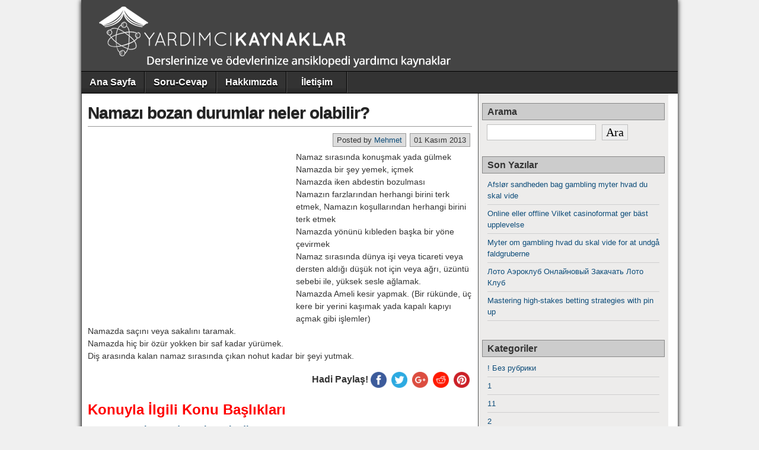

--- FILE ---
content_type: text/html; charset=UTF-8
request_url: https://www.yardimcikaynaklar.com/namazi-bozan-durumlar-neler-olabilir/
body_size: 11558
content:
<!DOCTYPE html>
<html lang="tr">
<head>
<meta charset="UTF-8" />
<title>Namazı bozan durumlar neler olabilir?</title>
<meta name='robots' content='max-image-preview:large' />
<meta name="viewport" content="initial-scale=1.0" />
<link rel="profile" href="https://gmpg.org/xfn/11" />
<link rel="pingback" href="https://www.yardimcikaynaklar.com/xmlrpc.php" />

<!-- All in One SEO Pack 2.3.16 by Michael Torbert of Semper Fi Web Design[68,140] -->
<link rel="author" href="https://plus.google.com/u/0/b/109511647758813695783/" />
<meta name="description"  content="Namaz sırasında konuşmak yada gülmek Namazda bir şey yemek, içmek Namazda iken abdestin bozulması Namazın farzlarından herhangi birini terk etmek, Namazın" />

<link rel="canonical" href="https://www.yardimcikaynaklar.com/namazi-bozan-durumlar-neler-olabilir/" />
					
			<script type="text/javascript">
			(function(i,s,o,g,r,a,m){i['GoogleAnalyticsObject']=r;i[r]=i[r]||function(){
			(i[r].q=i[r].q||[]).push(arguments)},i[r].l=1*new Date();a=s.createElement(o),
			m=s.getElementsByTagName(o)[0];a.async=1;a.src=g;m.parentNode.insertBefore(a,m)
			})(window,document,'script','//www.google-analytics.com/analytics.js','ga');

			ga('create', 'UA-35849704-7', 'auto');
			
			ga('send', 'pageview');
			</script>
<!-- /all in one seo pack -->
<link rel='dns-prefetch' href='//s.w.org' />
<link rel="alternate" type="application/rss+xml" title="Yardımcı Kaynaklar &raquo; beslemesi" href="https://www.yardimcikaynaklar.com/feed/" />
<link rel="alternate" type="application/rss+xml" title="Yardımcı Kaynaklar &raquo; yorum beslemesi" href="https://www.yardimcikaynaklar.com/comments/feed/" />
<link rel="alternate" type="application/rss+xml" title="Yardımcı Kaynaklar &raquo; Namazı bozan durumlar neler olabilir? yorum beslemesi" href="https://www.yardimcikaynaklar.com/namazi-bozan-durumlar-neler-olabilir/feed/" />
<script type="text/javascript">
window._wpemojiSettings = {"baseUrl":"https:\/\/s.w.org\/images\/core\/emoji\/13.1.0\/72x72\/","ext":".png","svgUrl":"https:\/\/s.w.org\/images\/core\/emoji\/13.1.0\/svg\/","svgExt":".svg","source":{"concatemoji":"https:\/\/www.yardimcikaynaklar.com\/wp-includes\/js\/wp-emoji-release.min.js?ver=5.9.12"}};
/*! This file is auto-generated */
!function(e,a,t){var n,r,o,i=a.createElement("canvas"),p=i.getContext&&i.getContext("2d");function s(e,t){var a=String.fromCharCode;p.clearRect(0,0,i.width,i.height),p.fillText(a.apply(this,e),0,0);e=i.toDataURL();return p.clearRect(0,0,i.width,i.height),p.fillText(a.apply(this,t),0,0),e===i.toDataURL()}function c(e){var t=a.createElement("script");t.src=e,t.defer=t.type="text/javascript",a.getElementsByTagName("head")[0].appendChild(t)}for(o=Array("flag","emoji"),t.supports={everything:!0,everythingExceptFlag:!0},r=0;r<o.length;r++)t.supports[o[r]]=function(e){if(!p||!p.fillText)return!1;switch(p.textBaseline="top",p.font="600 32px Arial",e){case"flag":return s([127987,65039,8205,9895,65039],[127987,65039,8203,9895,65039])?!1:!s([55356,56826,55356,56819],[55356,56826,8203,55356,56819])&&!s([55356,57332,56128,56423,56128,56418,56128,56421,56128,56430,56128,56423,56128,56447],[55356,57332,8203,56128,56423,8203,56128,56418,8203,56128,56421,8203,56128,56430,8203,56128,56423,8203,56128,56447]);case"emoji":return!s([10084,65039,8205,55357,56613],[10084,65039,8203,55357,56613])}return!1}(o[r]),t.supports.everything=t.supports.everything&&t.supports[o[r]],"flag"!==o[r]&&(t.supports.everythingExceptFlag=t.supports.everythingExceptFlag&&t.supports[o[r]]);t.supports.everythingExceptFlag=t.supports.everythingExceptFlag&&!t.supports.flag,t.DOMReady=!1,t.readyCallback=function(){t.DOMReady=!0},t.supports.everything||(n=function(){t.readyCallback()},a.addEventListener?(a.addEventListener("DOMContentLoaded",n,!1),e.addEventListener("load",n,!1)):(e.attachEvent("onload",n),a.attachEvent("onreadystatechange",function(){"complete"===a.readyState&&t.readyCallback()})),(n=t.source||{}).concatemoji?c(n.concatemoji):n.wpemoji&&n.twemoji&&(c(n.twemoji),c(n.wpemoji)))}(window,document,window._wpemojiSettings);
</script>
<style type="text/css">
img.wp-smiley,
img.emoji {
	display: inline !important;
	border: none !important;
	box-shadow: none !important;
	height: 1em !important;
	width: 1em !important;
	margin: 0 0.07em !important;
	vertical-align: -0.1em !important;
	background: none !important;
	padding: 0 !important;
}
</style>
	<link rel='stylesheet' id='yarppWidgetCss-css'  href='https://www.yardimcikaynaklar.com/wp-content/plugins/yet-another-related-posts-plugin/style/widget.css?ver=5.9.12' type='text/css' media='all' />
<link rel='stylesheet' id='wp-block-library-css'  href='https://www.yardimcikaynaklar.com/wp-includes/css/dist/block-library/style.min.css?ver=5.9.12' type='text/css' media='all' />
<style id='global-styles-inline-css' type='text/css'>
body{--wp--preset--color--black: #000000;--wp--preset--color--cyan-bluish-gray: #abb8c3;--wp--preset--color--white: #ffffff;--wp--preset--color--pale-pink: #f78da7;--wp--preset--color--vivid-red: #cf2e2e;--wp--preset--color--luminous-vivid-orange: #ff6900;--wp--preset--color--luminous-vivid-amber: #fcb900;--wp--preset--color--light-green-cyan: #7bdcb5;--wp--preset--color--vivid-green-cyan: #00d084;--wp--preset--color--pale-cyan-blue: #8ed1fc;--wp--preset--color--vivid-cyan-blue: #0693e3;--wp--preset--color--vivid-purple: #9b51e0;--wp--preset--gradient--vivid-cyan-blue-to-vivid-purple: linear-gradient(135deg,rgba(6,147,227,1) 0%,rgb(155,81,224) 100%);--wp--preset--gradient--light-green-cyan-to-vivid-green-cyan: linear-gradient(135deg,rgb(122,220,180) 0%,rgb(0,208,130) 100%);--wp--preset--gradient--luminous-vivid-amber-to-luminous-vivid-orange: linear-gradient(135deg,rgba(252,185,0,1) 0%,rgba(255,105,0,1) 100%);--wp--preset--gradient--luminous-vivid-orange-to-vivid-red: linear-gradient(135deg,rgba(255,105,0,1) 0%,rgb(207,46,46) 100%);--wp--preset--gradient--very-light-gray-to-cyan-bluish-gray: linear-gradient(135deg,rgb(238,238,238) 0%,rgb(169,184,195) 100%);--wp--preset--gradient--cool-to-warm-spectrum: linear-gradient(135deg,rgb(74,234,220) 0%,rgb(151,120,209) 20%,rgb(207,42,186) 40%,rgb(238,44,130) 60%,rgb(251,105,98) 80%,rgb(254,248,76) 100%);--wp--preset--gradient--blush-light-purple: linear-gradient(135deg,rgb(255,206,236) 0%,rgb(152,150,240) 100%);--wp--preset--gradient--blush-bordeaux: linear-gradient(135deg,rgb(254,205,165) 0%,rgb(254,45,45) 50%,rgb(107,0,62) 100%);--wp--preset--gradient--luminous-dusk: linear-gradient(135deg,rgb(255,203,112) 0%,rgb(199,81,192) 50%,rgb(65,88,208) 100%);--wp--preset--gradient--pale-ocean: linear-gradient(135deg,rgb(255,245,203) 0%,rgb(182,227,212) 50%,rgb(51,167,181) 100%);--wp--preset--gradient--electric-grass: linear-gradient(135deg,rgb(202,248,128) 0%,rgb(113,206,126) 100%);--wp--preset--gradient--midnight: linear-gradient(135deg,rgb(2,3,129) 0%,rgb(40,116,252) 100%);--wp--preset--duotone--dark-grayscale: url('#wp-duotone-dark-grayscale');--wp--preset--duotone--grayscale: url('#wp-duotone-grayscale');--wp--preset--duotone--purple-yellow: url('#wp-duotone-purple-yellow');--wp--preset--duotone--blue-red: url('#wp-duotone-blue-red');--wp--preset--duotone--midnight: url('#wp-duotone-midnight');--wp--preset--duotone--magenta-yellow: url('#wp-duotone-magenta-yellow');--wp--preset--duotone--purple-green: url('#wp-duotone-purple-green');--wp--preset--duotone--blue-orange: url('#wp-duotone-blue-orange');--wp--preset--font-size--small: 13px;--wp--preset--font-size--medium: 20px;--wp--preset--font-size--large: 36px;--wp--preset--font-size--x-large: 42px;}.has-black-color{color: var(--wp--preset--color--black) !important;}.has-cyan-bluish-gray-color{color: var(--wp--preset--color--cyan-bluish-gray) !important;}.has-white-color{color: var(--wp--preset--color--white) !important;}.has-pale-pink-color{color: var(--wp--preset--color--pale-pink) !important;}.has-vivid-red-color{color: var(--wp--preset--color--vivid-red) !important;}.has-luminous-vivid-orange-color{color: var(--wp--preset--color--luminous-vivid-orange) !important;}.has-luminous-vivid-amber-color{color: var(--wp--preset--color--luminous-vivid-amber) !important;}.has-light-green-cyan-color{color: var(--wp--preset--color--light-green-cyan) !important;}.has-vivid-green-cyan-color{color: var(--wp--preset--color--vivid-green-cyan) !important;}.has-pale-cyan-blue-color{color: var(--wp--preset--color--pale-cyan-blue) !important;}.has-vivid-cyan-blue-color{color: var(--wp--preset--color--vivid-cyan-blue) !important;}.has-vivid-purple-color{color: var(--wp--preset--color--vivid-purple) !important;}.has-black-background-color{background-color: var(--wp--preset--color--black) !important;}.has-cyan-bluish-gray-background-color{background-color: var(--wp--preset--color--cyan-bluish-gray) !important;}.has-white-background-color{background-color: var(--wp--preset--color--white) !important;}.has-pale-pink-background-color{background-color: var(--wp--preset--color--pale-pink) !important;}.has-vivid-red-background-color{background-color: var(--wp--preset--color--vivid-red) !important;}.has-luminous-vivid-orange-background-color{background-color: var(--wp--preset--color--luminous-vivid-orange) !important;}.has-luminous-vivid-amber-background-color{background-color: var(--wp--preset--color--luminous-vivid-amber) !important;}.has-light-green-cyan-background-color{background-color: var(--wp--preset--color--light-green-cyan) !important;}.has-vivid-green-cyan-background-color{background-color: var(--wp--preset--color--vivid-green-cyan) !important;}.has-pale-cyan-blue-background-color{background-color: var(--wp--preset--color--pale-cyan-blue) !important;}.has-vivid-cyan-blue-background-color{background-color: var(--wp--preset--color--vivid-cyan-blue) !important;}.has-vivid-purple-background-color{background-color: var(--wp--preset--color--vivid-purple) !important;}.has-black-border-color{border-color: var(--wp--preset--color--black) !important;}.has-cyan-bluish-gray-border-color{border-color: var(--wp--preset--color--cyan-bluish-gray) !important;}.has-white-border-color{border-color: var(--wp--preset--color--white) !important;}.has-pale-pink-border-color{border-color: var(--wp--preset--color--pale-pink) !important;}.has-vivid-red-border-color{border-color: var(--wp--preset--color--vivid-red) !important;}.has-luminous-vivid-orange-border-color{border-color: var(--wp--preset--color--luminous-vivid-orange) !important;}.has-luminous-vivid-amber-border-color{border-color: var(--wp--preset--color--luminous-vivid-amber) !important;}.has-light-green-cyan-border-color{border-color: var(--wp--preset--color--light-green-cyan) !important;}.has-vivid-green-cyan-border-color{border-color: var(--wp--preset--color--vivid-green-cyan) !important;}.has-pale-cyan-blue-border-color{border-color: var(--wp--preset--color--pale-cyan-blue) !important;}.has-vivid-cyan-blue-border-color{border-color: var(--wp--preset--color--vivid-cyan-blue) !important;}.has-vivid-purple-border-color{border-color: var(--wp--preset--color--vivid-purple) !important;}.has-vivid-cyan-blue-to-vivid-purple-gradient-background{background: var(--wp--preset--gradient--vivid-cyan-blue-to-vivid-purple) !important;}.has-light-green-cyan-to-vivid-green-cyan-gradient-background{background: var(--wp--preset--gradient--light-green-cyan-to-vivid-green-cyan) !important;}.has-luminous-vivid-amber-to-luminous-vivid-orange-gradient-background{background: var(--wp--preset--gradient--luminous-vivid-amber-to-luminous-vivid-orange) !important;}.has-luminous-vivid-orange-to-vivid-red-gradient-background{background: var(--wp--preset--gradient--luminous-vivid-orange-to-vivid-red) !important;}.has-very-light-gray-to-cyan-bluish-gray-gradient-background{background: var(--wp--preset--gradient--very-light-gray-to-cyan-bluish-gray) !important;}.has-cool-to-warm-spectrum-gradient-background{background: var(--wp--preset--gradient--cool-to-warm-spectrum) !important;}.has-blush-light-purple-gradient-background{background: var(--wp--preset--gradient--blush-light-purple) !important;}.has-blush-bordeaux-gradient-background{background: var(--wp--preset--gradient--blush-bordeaux) !important;}.has-luminous-dusk-gradient-background{background: var(--wp--preset--gradient--luminous-dusk) !important;}.has-pale-ocean-gradient-background{background: var(--wp--preset--gradient--pale-ocean) !important;}.has-electric-grass-gradient-background{background: var(--wp--preset--gradient--electric-grass) !important;}.has-midnight-gradient-background{background: var(--wp--preset--gradient--midnight) !important;}.has-small-font-size{font-size: var(--wp--preset--font-size--small) !important;}.has-medium-font-size{font-size: var(--wp--preset--font-size--medium) !important;}.has-large-font-size{font-size: var(--wp--preset--font-size--large) !important;}.has-x-large-font-size{font-size: var(--wp--preset--font-size--x-large) !important;}
</style>
<link rel='stylesheet' id='contact-form-7-css'  href='https://www.yardimcikaynaklar.com/wp-content/plugins/contact-form-7/includes/css/styles.css?ver=4.4.2' type='text/css' media='all' />
<link rel='stylesheet' id='wp-pagenavi-css'  href='https://www.yardimcikaynaklar.com/wp-content/plugins/wp-pagenavi/pagenavi-css.css?ver=2.70' type='text/css' media='all' />
<link rel='stylesheet' id='asteroid-main-css'  href='https://www.yardimcikaynaklar.com/wp-content/themes/asteroid/style.css?ver=1.2.0' type='text/css' media='all' />
<link rel='stylesheet' id='asteroid-responsive-css'  href='https://www.yardimcikaynaklar.com/wp-content/themes/asteroid/responsive.css?ver=1.2.0' type='text/css' media='all' />
<script type='text/javascript' src='https://www.yardimcikaynaklar.com/wp-includes/js/jquery/jquery.min.js?ver=3.6.0' id='jquery-core-js'></script>
<script type='text/javascript' src='https://www.yardimcikaynaklar.com/wp-includes/js/jquery/jquery-migrate.min.js?ver=3.3.2' id='jquery-migrate-js'></script>
<link rel="https://api.w.org/" href="https://www.yardimcikaynaklar.com/wp-json/" /><link rel="alternate" type="application/json" href="https://www.yardimcikaynaklar.com/wp-json/wp/v2/posts/2425" /><link rel="EditURI" type="application/rsd+xml" title="RSD" href="https://www.yardimcikaynaklar.com/xmlrpc.php?rsd" />
<link rel="wlwmanifest" type="application/wlwmanifest+xml" href="https://www.yardimcikaynaklar.com/wp-includes/wlwmanifest.xml" /> 
<meta name="generator" content="WordPress 5.9.12" />
<link rel='shortlink' href='https://www.yardimcikaynaklar.com/?p=2425' />
<link rel="alternate" type="application/json+oembed" href="https://www.yardimcikaynaklar.com/wp-json/oembed/1.0/embed?url=https%3A%2F%2Fwww.yardimcikaynaklar.com%2Fnamazi-bozan-durumlar-neler-olabilir%2F" />
<link rel="alternate" type="text/xml+oembed" href="https://www.yardimcikaynaklar.com/wp-json/oembed/1.0/embed?url=https%3A%2F%2Fwww.yardimcikaynaklar.com%2Fnamazi-bozan-durumlar-neler-olabilir%2F&#038;format=xml" />
<style type="text/css">	.ssba {
									
									
									
									
								}
								.ssba img
								{
									width: 35px !important;
									padding: 4px;
									border:  0;
									box-shadow: none !important;
									display: inline !important;
									vertical-align: middle;
								}
								.ssba, .ssba a
								{
									text-decoration:none;
									border:0;
									background: none;
									
									font-size: 	16px;
									
									font-weight: bold;
								}</style>
<!-- Asteroid Head -->
<meta property="Asteroid Theme" content="1.2.0" />
<link rel="icon" href="https://www.yardimcikaynaklar.com/wp-content/uploads/2016/05/favıcon.png" type="image/x-icon" />

<!-- Asteroid Head End -->

<style type="text/css" media="screen">
	#container {width: 1006px;}
	#header {
		min-height: 120px;
		background-color: #444444;
	}
	#content {
		width: 670px;
		max-width: 670px;
		background-color: #FFFFFF;
	}
	#sidebar {
		width: 320px;
		max-width: 320px;
		background-color: #EDECEB;
	}
</style>


<style type="text/css" media="screen">
	#site-title a, #site-description {color:#ffffff;}
</style>

<style type="text/css">.recentcomments a{display:inline !important;padding:0 !important;margin:0 !important;}</style><style type="text/css" id="custom-background-css">
body.custom-background { background-color: #636363; }
</style>
	
<!-- Asteroid Custom CSS -->
<style type="text/css" media="screen">
#container{
 border : 0;
 box-shadow : 0;
}
body{
 background-color : rgba(158, 158, 158, 0.15) !important;
 padding : 0;
}
#footer-bottom{
 background : #32373c;
 padding : 15px;
}
#footer{
 box-shadow : 0;
 border-top : 1px solid #9E9E9E;
}
#footer, #below-menu{
 background-image : none;
}
.wp-pagenavi a{
display:inline-block;
}
@media screen and (max-width:420px){
	.ads_mobile{
		display: none;
	}
}
</style>
<!-- Asteroid Custom CSS End -->

<script data-ad-client="ca-pub-2341347671268389" async src="https://pagead2.googlesyndication.com/pagead/js/adsbygoogle.js"></script>
</head>

<body class="post-template-default single single-post postid-2425 single-format-standard custom-background">
	
	
	
<div id="container" class="cf">
	
	<div id="header" class="cf">
				<div id="header-info-wrap" class="cf">
							<div id="header-logo" class="cf"><a href="https://www.yardimcikaynaklar.com/">
					<img src="https://www.yardimcikaynaklar.com/wp-content/uploads/2016/05/logo-1.png" alt="Yardımcı Kaynaklar" /></a>
				</div>
					</div>

					</div>

	
	<nav id="nav" class="cf stack">
		
		
		<ul id="menu-soru-cevap" class="menu"><li id="menu-item-6834" class="menu-item menu-item-type-custom menu-item-object-custom menu-item-home menu-item-6834"><a href="https://www.yardimcikaynaklar.com/">Ana Sayfa</a></li>
<li id="menu-item-6532" class="menu-item menu-item-type-custom menu-item-object-custom menu-item-6532"><a href="https://www.yardimcikaynaklar.com/sorucevap/">Soru-Cevap</a></li>
<li id="menu-item-6526" class="menu-item menu-item-type-post_type menu-item-object-page menu-item-6526"><a href="https://www.yardimcikaynaklar.com/hakkimizda/">Hakkımızda</a></li>
<li id="menu-item-6524" class="menu-item menu-item-type-post_type menu-item-object-page menu-item-6524"><a href="https://www.yardimcikaynaklar.com/iletisim/">İletişim</a></li>
</ul>
			</nav>

	
<div id="main" class="cf">

<div id="content" class="cf">
	
	<!-- Widgets: Before Content -->
	
	
	<!-- Start the Loop -->
	
								<article id="post-2425" class="single-view post-2425 post type-post status-publish format-standard hentry category-din-kulturu">

<div class="entry-header">
	<h1 class="entry-title"><a href="https://www.yardimcikaynaklar.com/namazi-bozan-durumlar-neler-olabilir/">Namazı bozan durumlar neler olabilir?</a></h1>
</div>

<!-- Widgets: Before Post -->

<!-- Date & Author -->
<div class="entry-meta-top cf">
				<div class="entry-date">01 Kasım 2013</div>
	
			<div class="entry-author author vcard">
						Posted by&nbsp;<a class="url fn" href="https://www.yardimcikaynaklar.com/author/mehmetduman/">Mehmet</a>
		</div>
	</div>

<div class="entry-content cf">

	<!-- Widgets: Before Post Content -->
<div class="ads-sol"><script async src="https://pagead2.googlesyndication.com/pagead/js/adsbygoogle.js?client=ca-pub-2341347671268389"
     crossorigin="anonymous"></script>
<!-- 336*280 -->
<ins class="adsbygoogle"
     style="display:inline-block;width:336px;height:280px"
     data-ad-client="ca-pub-2341347671268389"
     data-ad-slot="9493670154"></ins>
<script>
     (adsbygoogle = window.adsbygoogle || []).push({});
</script></div>

	
	<p>Namaz sırasında konuşmak yada gülmek<br />
Namazda bir şey yemek, içmek<br />
Namazda iken abdestin bozulması<br />
Namazın farzlarından herhangi birini terk etmek, Namazın koşullarından herhangi birini terk etmek<br />
Namazda yönünü kıbleden başka bir yöne çevirmek<br />
Namaz sırasında dünya işi veya ticareti veya dersten aldığı düşük not için veya ağrı, üzüntü sebebi ile, yüksek sesle ağlamak.<br />
Namazda Ameli kesir yapmak. (Bir rükünde, üç kere bir yerini kaşımak yada kapalı kapıyı açmak gibi işlemler)<br />
Namazda saçını veya sakalını taramak.<br />
Namazda hiç bir özür yokken bir saf kadar yürümek.<br />
Diş arasında kalan namaz sırasında çıkan nohut kadar bir şeyi yutmak.</p>
<!-- Simple Share Buttons Adder (6.1.5) simplesharebuttons.com --><div class="ssba ssba-wrap"><div style="text-align:right">Hadi Paylaş!<a data-site="" class="ssba_facebook_share" href="https://www.facebook.com/sharer.php?u=https://www.yardimcikaynaklar.com/namazi-bozan-durumlar-neler-olabilir/" target="_blank"><img src="https://www.yardimcikaynaklar.com/wp-content/plugins/simple-share-buttons-adder/buttons/somacro/facebook.png" title="Facebook" class="ssba ssba-img" alt="Share on Facebook" /></a><a data-site="" class="ssba_twitter_share" href="https://twitter.com/share?url=https://www.yardimcikaynaklar.com/namazi-bozan-durumlar-neler-olabilir/&amp;text=Namaz%C4%B1+bozan+durumlar+neler+olabilir%3F+" target="_blank"><img src="https://www.yardimcikaynaklar.com/wp-content/plugins/simple-share-buttons-adder/buttons/somacro/twitter.png" title="Twitter" class="ssba ssba-img" alt="Tweet about this on Twitter" /></a><a data-site="" class="ssba_google_share" href="https://plus.google.com/share?url=https://www.yardimcikaynaklar.com/namazi-bozan-durumlar-neler-olabilir/"  target="_blank" ><img src="https://www.yardimcikaynaklar.com/wp-content/plugins/simple-share-buttons-adder/buttons/somacro/google.png" title="Google+" class="ssba ssba-img" alt="Share on Google+" /></a><a data-site="reddit" class="ssba_reddit_share" href="http://reddit.com/submit?url=https://www.yardimcikaynaklar.com/namazi-bozan-durumlar-neler-olabilir/&amp;title=Namazı bozan durumlar neler olabilir?"  target="_blank" ><img src="https://www.yardimcikaynaklar.com/wp-content/plugins/simple-share-buttons-adder/buttons/somacro/reddit.png" title="Reddit" class="ssba ssba-img" alt="Share on Reddit" /></a><a data-site='pinterest' class='ssba_pinterest_share' href='javascript:void((function()%7Bvar%20e=document.createElement(&apos;script&apos;);e.setAttribute(&apos;type&apos;,&apos;text/javascript&apos;);e.setAttribute(&apos;charset&apos;,&apos;UTF-8&apos;);e.setAttribute(&apos;src&apos;,&apos;//assets.pinterest.com/js/pinmarklet.js?r=&apos;+Math.random()*99999999);document.body.appendChild(e)%7D)());'><img src="https://www.yardimcikaynaklar.com/wp-content/plugins/simple-share-buttons-adder/buttons/somacro/pinterest.png" title="Pinterest" class="ssba ssba-img" alt="Pin on Pinterest" /></a></div></div><div class='yarpp-related'>
<span style="color: #ff0000;"><strong><span style="font-size: 24px;">Konuyla İlgili Konu Başlıkları</span></strong></span><ol>
<span style="font-size: 16px;"><li><a href="https://www.yardimcikaynaklar.com/namazi-bozan-durumlar-nelerdir/" rel="bookmark" title="Namazı bozan durumlar nelerdir?">Namazı bozan durumlar nelerdir? </a></li></span>
<span style="font-size: 16px;"><li><a href="https://www.yardimcikaynaklar.com/namazi-bozan-davranislari-bir-sema-haline-getiriniz/" rel="bookmark" title="Namazı bozan davranışları bir şema haline getiriniz.">Namazı bozan davranışları bir şema haline getiriniz. </a></li></span>
<span style="font-size: 16px;"><li><a href="https://www.yardimcikaynaklar.com/orucu-bozan-durumlar-nelerdir-yaziniz/" rel="bookmark" title="Orucu bozan durumlar nelerdir? Yazınız.">Orucu bozan durumlar nelerdir? Yazınız. </a></li></span>
<span style="font-size: 16px;"><li><a href="https://www.yardimcikaynaklar.com/namaz-nicin-kilinir/" rel="bookmark" title="Namaz niçin kılınır?">Namaz niçin kılınır? </a></li></span>
<span style="font-size: 16px;"><li><a href="https://www.yardimcikaynaklar.com/cenaze-namazi-hakkinda-neler-biliyorsunuz/" rel="bookmark" title="Cenaze namazı hakkında neler biliyorsunuz?">Cenaze namazı hakkında neler biliyorsunuz? </a></li></span>
<span style="font-size: 16px;"><li><a href="https://www.yardimcikaynaklar.com/namazin-kilinis-sartlarini-anlatan-bir-kavram-haritasi-olusturunuz/" rel="bookmark" title="Namazın kılınış şartlarını anlatan bir kavram haritası oluşturunuz.">Namazın kılınış şartlarını anlatan bir kavram haritası oluşturunuz. </a></li></span>
<span style="font-size: 16px;"><li><a href="https://www.yardimcikaynaklar.com/namaz-denilince-hangi-kavramlari-hatirliyorsunuz/" rel="bookmark" title="Namaz denilince hangi kavramları hatırlıyorsunuz?">Namaz denilince hangi kavramları hatırlıyorsunuz? </a></li></span>
<span style="font-size: 16px;"><li><a href="https://www.yardimcikaynaklar.com/namazin-kilinis-sartlari-nelerdir/" rel="bookmark" title="Namazın Kılınış Şartları Nelerdir?">Namazın Kılınış Şartları Nelerdir? </a></li></span>
<span style="font-size: 16px;"><li><a href="https://www.yardimcikaynaklar.com/namazin-kilinis-sartlari-nelerdir-2/" rel="bookmark" title="Namazın kılınış şartları nelerdir?">Namazın kılınış şartları nelerdir? </a></li></span>
<span style="font-size: 16px;"><li><a href="https://www.yardimcikaynaklar.com/namazin-tanimi-amaci-kilinis-amaci/" rel="bookmark" title="Şemayı inceleyiniz, namazın niçin kılınması gerektiğini açıklayınız.">Şemayı inceleyiniz, namazın niçin kılınması gerektiğini açıklayınız. </a></li></span>
</ol>
</div>
		<!--benzer-icerik-ads-->
	<!-- Widgets: After Post Content -->
	
	
</div>

<div class="entry-meta-bottom cf">

			<div class="updated">Updated:&nbsp;01 Kasım 2013&nbsp;at&nbsp;12:03</div>
	
	<div class="entry-tags"></div>

	
	<!-- Widgets: After Post -->
		
			<div class="post-nav cf">
			<div class="link-prev">&#x25C0; <a href="https://www.yardimcikaynaklar.com/cenaze-namazinin-kilinisinin-diger-namazlardan-farki-nelerdir/" rel="prev">Cenaze namazının kılınışının diğer namazlardan farkı nelerdir?</a></div>
			<div class="link-next"><a href="https://www.yardimcikaynaklar.com/ayni-mevsimde-farkli-iklim-sartlarinin-yasanmasini-nasil-aciklarsiniz/" rel="next">Aynı mevsimde farklı iklim şartlarının yaşanmasını nasıl açıklarsınız?</a> &#x25B6;</div>
		</div>
	</div>


	<div id="comment-area" class="cf">
<div id="comments" class="cf">
	
	
		<div id="respond" class="comment-respond">
		<h3 id="reply-title" class="comment-reply-title">Bir cevap yazın <small><a rel="nofollow" id="cancel-comment-reply-link" href="/namazi-bozan-durumlar-neler-olabilir/#respond" style="display:none;">Cevabı iptal et</a></small></h3><form action="https://www.yardimcikaynaklar.com/wp-comments-post.php" method="post" id="commentform" class="comment-form" novalidate><p class="comment-notes"><span id="email-notes">E-posta hesabınız yayımlanmayacak.</span> <span class="required-field-message" aria-hidden="true">Gerekli alanlar <span class="required" aria-hidden="true">*</span> ile işaretlenmişlerdir</span></p><p class="comment-form-comment"><label for="comment">Yorum <span class="required" aria-hidden="true">*</span></label> <textarea id="comment" name="comment" cols="45" rows="8" maxlength="65525" required></textarea></p><p class="comment-form-author"><label for="author">İsim <span class="required" aria-hidden="true">*</span></label> <input id="author" name="author" type="text" value="" size="30" maxlength="245" required /></p>
<p class="comment-form-email"><label for="email">E-posta <span class="required" aria-hidden="true">*</span></label> <input id="email" name="email" type="email" value="" size="30" maxlength="100" aria-describedby="email-notes" required /></p>
<p class="comment-form-url"><label for="url">İnternet sitesi</label> <input id="url" name="url" type="url" value="" size="30" maxlength="200" /></p>
<p class="comment-form-cookies-consent"><input id="wp-comment-cookies-consent" name="wp-comment-cookies-consent" type="checkbox" value="yes" /> <label for="wp-comment-cookies-consent">Bir dahaki sefere yorum yaptığımda kullanılmak üzere adımı, e-posta adresimi ve web site adresimi bu tarayıcıya kaydet.</label></p>
<p class="form-submit"><input name="submit" type="submit" id="submit" class="submit" value="Yorum gönder" /> <input type='hidden' name='comment_post_ID' value='2425' id='comment_post_ID' />
<input type='hidden' name='comment_parent' id='comment_parent' value='0' />
</p><p style="display: none;"><input type="hidden" id="akismet_comment_nonce" name="akismet_comment_nonce" value="a426ca86b2" /></p><p style="display: none;"><input type="hidden" id="ak_js" name="ak_js" value="236"/></p></form>	</div><!-- #respond -->
	</div></div>

</article>			
	
	
	<!-- Bottom Post Navigation -->
	</div>

<div id="sidebar" class="cf">
		<div id="widgets-wrap-sidebar">

					<div id="text-110" class="widget-sidebar asteroid-widget widget_text"><h4 class="widget-title">Arama</h4>			<div class="textwidget"><form name="google" action="https://www.google.com/custom" method="get">
<input type=hidden name=sitesearch value="www.yardimcikaynaklar.com">
<INPUT type=hidden name=sa VALUE="Google Search">
<input type=hidden name=domains value="www.yardimcikaynaklar.com">
<input type="text" name="q" size="15" length="64" class="search" value="" style="font-family: Verdana; font-size: 20px; border: 1px solid #C0C0C0">
<input type="submit" class="Arama" value="Ara" style="font-family: Verdana; font-size: 20px; border: 1px solid #C0C0C0">
</form></div>
		</div>
		<div id="recent-posts-2" class="widget-sidebar asteroid-widget widget_recent_entries">
		<h4 class="widget-title">Son Yazılar</h4>
		<ul>
											<li>
					<a href="https://www.yardimcikaynaklar.com/afslr-sandheden-bag-gambling-myter-hvad-du-skal/">Afslør sandheden bag gambling myter hvad du skal vide</a>
									</li>
											<li>
					<a href="https://www.yardimcikaynaklar.com/online-eller-offline-vilket-casinoformat-ger-bast/">Online eller offline Vilket casinoformat ger bäst upplevelse</a>
									</li>
											<li>
					<a href="https://www.yardimcikaynaklar.com/myter-om-gambling-hvad-du-skal-vide-for-at-undg/">Myter om gambling hvad du skal vide for at undgå faldgruberne</a>
									</li>
											<li>
					<a href="https://www.yardimcikaynaklar.com/loto-aeroklub-onlaynovyy-zakachat-loto-klub/">Лото Аэроклуб Онлайновый Закачать Лото Клуб</a>
									</li>
											<li>
					<a href="https://www.yardimcikaynaklar.com/mastering-high-stakes-betting-strategies-with-pin/">Mastering high-stakes betting strategies with pin up</a>
									</li>
					</ul>

		</div><div id="categories-2" class="widget-sidebar asteroid-widget widget_categories"><h4 class="widget-title">Kategoriler</h4>
			<ul>
					<li class="cat-item cat-item-1328"><a href="https://www.yardimcikaynaklar.com/kategori/bez-rubriki/">! Без рубрики</a>
</li>
	<li class="cat-item cat-item-1313"><a href="https://www.yardimcikaynaklar.com/kategori/1/">1</a>
</li>
	<li class="cat-item cat-item-1321"><a href="https://www.yardimcikaynaklar.com/kategori/11/">11</a>
</li>
	<li class="cat-item cat-item-1317"><a href="https://www.yardimcikaynaklar.com/kategori/2/">2</a>
</li>
	<li class="cat-item cat-item-1342"><a href="https://www.yardimcikaynaklar.com/kategori/3/">3</a>
</li>
	<li class="cat-item cat-item-1344"><a href="https://www.yardimcikaynaklar.com/kategori/6/">6</a>
</li>
	<li class="cat-item cat-item-1323"><a href="https://www.yardimcikaynaklar.com/kategori/7/">7</a>
</li>
	<li class="cat-item cat-item-1320"><a href="https://www.yardimcikaynaklar.com/kategori/a16z-generative-ai-2/">a16z generative ai</a>
</li>
	<li class="cat-item cat-item-1337"><a href="https://www.yardimcikaynaklar.com/kategori/a16z-generative-ai-1-2/">a16z generative ai 1</a>
</li>
	<li class="cat-item cat-item-69"><a href="https://www.yardimcikaynaklar.com/kategori/ansiklopedi/" title="Güvenirliliği kabul görmüş, ansiklopedilerden derlenmiş ansiklopedik bilgiler.">Ansiklopedi</a>
</li>
	<li class="cat-item cat-item-16"><a href="https://www.yardimcikaynaklar.com/kategori/ataturk/" title="Ülkemiz biliminin mimarı Atatürk&#039;ün söylediği sözleri, resimleri, katkıları ve Atatürk hakkında her şey.">Atatürk ve bilim</a>
</li>
	<li class="cat-item cat-item-1345"><a href="https://www.yardimcikaynaklar.com/kategori/bahistasal-nov-6028/">bahistasal nov 6028</a>
</li>
	<li class="cat-item cat-item-1334"><a href="https://www.yardimcikaynaklar.com/kategori/bahisyasal-4521/">bahisyasal 4521</a>
</li>
	<li class="cat-item cat-item-29"><a href="https://www.yardimcikaynaklar.com/kategori/biyografi/" title="Tanınmış ünlü kişi ve bilim adamlarının, kimdir sorusuna cevap bulabileceğiniz, hayat hikayeleri ve başarı örnekleri">Biyografi</a>
</li>
	<li class="cat-item cat-item-1306"><a href="https://www.yardimcikaynaklar.com/kategori/biyoloji/">Biyoloji</a>
</li>
	<li class="cat-item cat-item-1319"><a href="https://www.yardimcikaynaklar.com/kategori/blog/">blog</a>
</li>
	<li class="cat-item cat-item-1333"><a href="https://www.yardimcikaynaklar.com/kategori/bookkeeping/">Bookkeeping</a>
</li>
	<li class="cat-item cat-item-1332"><a href="https://www.yardimcikaynaklar.com/kategori/bt-prod-3810/">bt prod 3810</a>
</li>
	<li class="cat-item cat-item-1357"><a href="https://www.yardimcikaynaklar.com/kategori/bt-prod-5715/">BT prod 5715</a>
</li>
	<li class="cat-item cat-item-1343"><a href="https://www.yardimcikaynaklar.com/kategori/casino/">Casino</a>
</li>
	<li class="cat-item cat-item-1349"><a href="https://www.yardimcikaynaklar.com/kategori/ch/">CH</a>
</li>
	<li class="cat-item cat-item-75"><a href="https://www.yardimcikaynaklar.com/kategori/cografya/">Coğrafya</a>
</li>
	<li class="cat-item cat-item-1336"><a href="https://www.yardimcikaynaklar.com/kategori/consulting-services-in-the-uae-2/">Consulting services in the UAE</a>
</li>
	<li class="cat-item cat-item-1340"><a href="https://www.yardimcikaynaklar.com/kategori/dec-pb-common/">dec_pb_common</a>
</li>
	<li class="cat-item cat-item-9"><a href="https://www.yardimcikaynaklar.com/kategori/din-kulturu/" title="Genel din bilgisi amacıyla ve Ortaokul Din Kültürü ve Ahlak Bilgisi dersine yardımcı olması gayesiyle hazırlanmış, sorular cevaplar, konular ve materyalleri içeren zengin kaynak.">Din Kültürü</a>
</li>
	<li class="cat-item cat-item-26"><a href="https://www.yardimcikaynaklar.com/kategori/edebiyat/">Edebiyat</a>
</li>
	<li class="cat-item cat-item-203"><a href="https://www.yardimcikaynaklar.com/kategori/felsefe/">Felsefe</a>
</li>
	<li class="cat-item cat-item-12"><a href="https://www.yardimcikaynaklar.com/kategori/fen-ve-teknoloji/" title="Ortaokul Fen ve Teknoloji derslerinde ve çalışma kitaplarına, yardımcı olmak için, genel olarak da merak edilen fen konuları sorularına cevap olmak için hazırlanmaktadır.">Fen ve Teknoloji</a>
<ul class='children'>
	<li class="cat-item cat-item-1137"><a href="https://www.yardimcikaynaklar.com/kategori/fen-ve-teknoloji/fen-bilimleri-5/" title="Ortaokul Fen Bilimleri derslerine hazırlık konu ve ünite sonu sorularına yardımcı kaynak olması amacıyla hazırlanan ve sürekli güncellenen bölüm.">Fen Bilimleri</a>
</li>
</ul>
</li>
	<li class="cat-item cat-item-57"><a href="https://www.yardimcikaynaklar.com/kategori/finans/">Finans</a>
</li>
	<li class="cat-item cat-item-1356"><a href="https://www.yardimcikaynaklar.com/kategori/fintech-2/">FinTech</a>
</li>
	<li class="cat-item cat-item-1307"><a href="https://www.yardimcikaynaklar.com/kategori/fizik/">Fizik</a>
</li>
	<li class="cat-item cat-item-1315"><a href="https://www.yardimcikaynaklar.com/kategori/forex-news/">Forex News</a>
</li>
	<li class="cat-item cat-item-1316"><a href="https://www.yardimcikaynaklar.com/kategori/games/">Games</a>
</li>
	<li class="cat-item cat-item-1"><a href="https://www.yardimcikaynaklar.com/kategori/genel/">Genel</a>
</li>
	<li class="cat-item cat-item-1370"><a href="https://www.yardimcikaynaklar.com/kategori/gioco/">gioco</a>
</li>
	<li class="cat-item cat-item-1368"><a href="https://www.yardimcikaynaklar.com/kategori/gokspel/">gokspel</a>
</li>
	<li class="cat-item cat-item-41"><a href="https://www.yardimcikaynaklar.com/kategori/guncel/">Güncel</a>
</li>
	<li class="cat-item cat-item-1310"><a href="https://www.yardimcikaynaklar.com/kategori/hello-world/">Hello world</a>
</li>
	<li class="cat-item cat-item-1001"><a href="https://www.yardimcikaynaklar.com/kategori/hikayeler/">Hikayeler</a>
</li>
	<li class="cat-item cat-item-45"><a href="https://www.yardimcikaynaklar.com/kategori/hukuk/">Hukuk</a>
</li>
	<li class="cat-item cat-item-1276"><a href="https://www.yardimcikaynaklar.com/kategori/inkilap-tarihi/" title="Türkiye Cumhuriyeti Atatürk İlkeleri ve İnkılap Tarihi, Kurtuluş savaşı dönemi konularını da kapsayan çalışmaların içinde bulunduğu kategori">İnkılap Tarihi</a>
</li>
	<li class="cat-item cat-item-1358"><a href="https://www.yardimcikaynaklar.com/kategori/jan-mentaliumist-com/">jan_mentaliumist.com</a>
</li>
	<li class="cat-item cat-item-1346"><a href="https://www.yardimcikaynaklar.com/kategori/jan2/">jan2</a>
</li>
	<li class="cat-item cat-item-1322"><a href="https://www.yardimcikaynaklar.com/kategori/jeux/">jeux</a>
</li>
	<li class="cat-item cat-item-1308"><a href="https://www.yardimcikaynaklar.com/kategori/kimya/">Kimya</a>
</li>
	<li class="cat-item cat-item-34"><a href="https://www.yardimcikaynaklar.com/kategori/matematik/">Matematik</a>
</li>
	<li class="cat-item cat-item-1324"><a href="https://www.yardimcikaynaklar.com/kategori/new-2/">NEW</a>
</li>
	<li class="cat-item cat-item-1341"><a href="https://www.yardimcikaynaklar.com/kategori/news/">news</a>
</li>
	<li class="cat-item cat-item-1360"><a href="https://www.yardimcikaynaklar.com/kategori/nov-aseofsa-com/">nov_aseofsa.com</a>
</li>
	<li class="cat-item cat-item-1329"><a href="https://www.yardimcikaynaklar.com/kategori/nov-pb-chez-monia-com/">nov_pb_chez-monia.com</a>
</li>
	<li class="cat-item cat-item-1330"><a href="https://www.yardimcikaynaklar.com/kategori/nov1/">nov1</a>
</li>
	<li class="cat-item cat-item-1325"><a href="https://www.yardimcikaynaklar.com/kategori/nov2/">nov2</a>
</li>
	<li class="cat-item cat-item-1326"><a href="https://www.yardimcikaynaklar.com/kategori/nov6/">nov6</a>
</li>
	<li class="cat-item cat-item-1347"><a href="https://www.yardimcikaynaklar.com/kategori/om/">OM</a>
</li>
	<li class="cat-item cat-item-1348"><a href="https://www.yardimcikaynaklar.com/kategori/om-cc/">OM cc</a>
</li>
	<li class="cat-item cat-item-1361"><a href="https://www.yardimcikaynaklar.com/kategori/online-casino/">Online Casino</a>
</li>
	<li class="cat-item cat-item-1331"><a href="https://www.yardimcikaynaklar.com/kategori/public/">Public</a>
</li>
	<li class="cat-item cat-item-32"><a href="https://www.yardimcikaynaklar.com/kategori/saglik/">Sağlık</a>
</li>
	<li class="cat-item cat-item-1314"><a href="https://www.yardimcikaynaklar.com/kategori/sex/">Sex</a>
</li>
	<li class="cat-item cat-item-1364"><a href="https://www.yardimcikaynaklar.com/kategori/showbet-1-3690/">showbet 1 3690</a>
</li>
	<li class="cat-item cat-item-1335"><a href="https://www.yardimcikaynaklar.com/kategori/showbet-8610/">showbet 8610</a>
</li>
	<li class="cat-item cat-item-1255"><a href="https://www.yardimcikaynaklar.com/kategori/sinema-film/">Sinema-Film</a>
</li>
	<li class="cat-item cat-item-1274"><a href="https://www.yardimcikaynaklar.com/kategori/sinavlar/" title="TEOG ve ÖSYM&#039;nin yaptığı merkezi sınavlar, sorunları, cevapları ve genel bilgileri içeren bölüm">Sınavlar</a>
</li>
	<li class="cat-item cat-item-1363"><a href="https://www.yardimcikaynaklar.com/kategori/sober-living/">Sober living</a>
</li>
	<li class="cat-item cat-item-2"><a href="https://www.yardimcikaynaklar.com/kategori/sosyal-bilgiler/" title="Ortaokul Sosyal Bilgiler derslerine yardımcı olmak için hazırlanmış konular ve ders materyallerini içeren kategori ">Sosyal Bilgiler</a>
</li>
	<li class="cat-item cat-item-1367"><a href="https://www.yardimcikaynaklar.com/kategori/spel/">spel</a>
</li>
	<li class="cat-item cat-item-1318"><a href="https://www.yardimcikaynaklar.com/kategori/spellen/">Spellen</a>
</li>
	<li class="cat-item cat-item-1352"><a href="https://www.yardimcikaynaklar.com/kategori/spille/">Spille</a>
</li>
	<li class="cat-item cat-item-1355"><a href="https://www.yardimcikaynaklar.com/kategori/spiller/">spiller</a>
</li>
	<li class="cat-item cat-item-28"><a href="https://www.yardimcikaynaklar.com/kategori/tarih/">Tarih</a>
</li>
	<li class="cat-item cat-item-25"><a href="https://www.yardimcikaynaklar.com/kategori/teknoloji-2/">Teknoloji</a>
</li>
	<li class="cat-item cat-item-1327"><a href="https://www.yardimcikaynaklar.com/kategori/test/">test</a>
</li>
	<li class="cat-item cat-item-27"><a href="https://www.yardimcikaynaklar.com/kategori/turizm/">Turizm</a>
</li>
	<li class="cat-item cat-item-1275"><a href="https://www.yardimcikaynaklar.com/kategori/turkce/">Türkçe</a>
</li>
	<li class="cat-item cat-item-1362"><a href="https://www.yardimcikaynaklar.com/kategori/udoklinger-de-20260113-105332/">udoklinger.de_20260113_105332</a>
</li>
	<li class="cat-item cat-item-1309"><a href="https://www.yardimcikaynaklar.com/kategori/uncategorized/">Uncategorized</a>
</li>
	<li class="cat-item cat-item-1353"><a href="https://www.yardimcikaynaklar.com/kategori/teksta/">Текста</a>
</li>
	<li class="cat-item cat-item-1339"><a href="https://www.yardimcikaynaklar.com/kategori/finteh-3/">Финтех</a>
</li>
			</ul>

			</div><div id="recent-comments-2" class="widget-sidebar asteroid-widget widget_recent_comments"><h4 class="widget-title">Son Yorumlar</h4><ul id="recentcomments"><li class="recentcomments"><a href="https://www.yardimcikaynaklar.com/iyon-ve-iyonlasma-nedir-nasil-yapilir/#comment-36448">İyon ve İyonlaşma Nedir? Nasıl Yapılır?</a> için <span class="comment-author-link">recaı ayvaz</span></li><li class="recentcomments"><a href="https://www.yardimcikaynaklar.com/kuran-i-kerim-mealinden-guzel-ahlak-ornekleriyle-ilgili-uc-ayet/#comment-36226">Kur’an-ı Kerim mealinden güzel ahlak örnekleriyle ilgili üç ayet&#8230;</a> için <span class="comment-author-link">arzu</span></li><li class="recentcomments"><a href="https://www.yardimcikaynaklar.com/ulkemizdeki-dogal-varlik-tarihi-mekan-yapit-ve-nesneleri-tanitan-bir-brosur/#comment-36206">Ülkemizdeki doğal varlık tarihi mekan yapıt ve nesneleri tanıtan bir broşür&#8230;</a> için <span class="comment-author-link">Damla</span></li><li class="recentcomments"><a href="https://www.yardimcikaynaklar.com/kuran-i-kerimin-gonderilis-amaci-nedir/#comment-36092">Kuran-ı Kerimin gönderiliş amacı nedir?</a> için <span class="comment-author-link"><a href='http://yardımcı%20kaynaklar' rel='external nofollow ugc' class='url'>Zeynep Neva</a></span></li><li class="recentcomments"><a href="https://www.yardimcikaynaklar.com/ic-anadolu-bolgesi-ulasim/#comment-36079">İç Anadolu Bölgesi Ulaşım</a> için <span class="comment-author-link">Abdurrezak</span></li></ul></div>		
	</div>
	</div></div> <!-- #Main End -->

<div id="footer" class="cf">
		
	<div id="footer-area" class="cf">
				
			</div>

	<div id="footer-bottom" class="cf">
		<div id="footer-links">
			© 2013 - 2021 <a title="Yardimcikaynaklar" href="https://www.yardimcikaynaklar.com">Yardimcikaynaklar.com</a> | <a title="Sitemap" href="https://www.yardimcikaynaklar.com/sitemap.xml" target="_blank">Sitemap</a> | <a title="iletişim" href="https://www.yardimcikaynaklar.com/iletisim/" target="_blank">İletişim</a> | <a title="Sorucevap" href="https://www.yardimcikaynaklar.com/sorucevap/" target="_blank">Soru-Cevap</a> | Tüm Hakları Saklıdır. Kaynak (Yardimcikaynaklar) link verilmek suretiyle site içerikten özgürce faydalanılabilir. 		</div>

			</div>

	</div> <!-- #Footer -->

</div> <!-- #Container -->

<script type="text/javascript">
jQuery(document).ready(function($) {
	$('.menu-item-has-children').click(function(){
		$('.menu > .menu-item-has-children').not(this).removeClass('toggle-on');
		$(this).not().parents().removeClass('toggle-on');
		$(this).toggleClass('toggle-on');
	});
});
</script>
<link rel='stylesheet' id='yarppRelatedCss-css'  href='https://www.yardimcikaynaklar.com/wp-content/plugins/yet-another-related-posts-plugin/style/related.css?ver=5.9.12' type='text/css' media='all' />
<script type='text/javascript' src='https://www.yardimcikaynaklar.com/wp-content/plugins/contact-form-7/includes/js/jquery.form.min.js?ver=3.51.0-2014.06.20' id='jquery-form-js'></script>
<script type='text/javascript' id='contact-form-7-js-extra'>
/* <![CDATA[ */
var _wpcf7 = {"loaderUrl":"https:\/\/www.yardimcikaynaklar.com\/wp-content\/plugins\/contact-form-7\/images\/ajax-loader.gif","recaptchaEmpty":"L\u00fctfen robot olmad\u0131\u011f\u0131n\u0131z\u0131 do\u011frulay\u0131n.","sending":"G\u00f6nderiliyor ...","cached":"1"};
/* ]]> */
</script>
<script type='text/javascript' src='https://www.yardimcikaynaklar.com/wp-content/plugins/contact-form-7/includes/js/scripts.js?ver=4.4.2' id='contact-form-7-js'></script>
<script type='text/javascript' src='https://www.yardimcikaynaklar.com/wp-content/plugins/simple-share-buttons-adder/js/ssba.min.js?ver=5.9.12' id='ssba-js'></script>
<script type='text/javascript' src='https://www.yardimcikaynaklar.com/wp-includes/js/comment-reply.min.js?ver=5.9.12' id='comment-reply-js'></script>
<script type='text/javascript' src='https://www.yardimcikaynaklar.com/wp-content/plugins/akismet/_inc/form.js?ver=3.3.4' id='akismet-form-js'></script>
<div id="fb-root"></div>
<script>(function(d, s, id) {
  var js, fjs = d.getElementsByTagName(s)[0];
  if (d.getElementById(id)) return;
  js = d.createElement(s); js.id = id;
  js.src = "//connect.facebook.net/tr_TR/sdk.js#xfbml=1&version=v2.6&appId=519284484822250";
  fjs.parentNode.insertBefore(js, fjs);
}(document, 'script', 'facebook-jssdk'));</script>
<script defer src="https://static.cloudflareinsights.com/beacon.min.js/vcd15cbe7772f49c399c6a5babf22c1241717689176015" integrity="sha512-ZpsOmlRQV6y907TI0dKBHq9Md29nnaEIPlkf84rnaERnq6zvWvPUqr2ft8M1aS28oN72PdrCzSjY4U6VaAw1EQ==" data-cf-beacon='{"version":"2024.11.0","token":"b5f14d4b08e04784a47090a9d45885c8","r":1,"server_timing":{"name":{"cfCacheStatus":true,"cfEdge":true,"cfExtPri":true,"cfL4":true,"cfOrigin":true,"cfSpeedBrain":true},"location_startswith":null}}' crossorigin="anonymous"></script>
</body>
</html>

--- FILE ---
content_type: text/html; charset=utf-8
request_url: https://www.google.com/recaptcha/api2/aframe
body_size: 249
content:
<!DOCTYPE HTML><html><head><meta http-equiv="content-type" content="text/html; charset=UTF-8"></head><body><script nonce="Ftz_8hgC9FswL6tbl6Y-HQ">/** Anti-fraud and anti-abuse applications only. See google.com/recaptcha */ try{var clients={'sodar':'https://pagead2.googlesyndication.com/pagead/sodar?'};window.addEventListener("message",function(a){try{if(a.source===window.parent){var b=JSON.parse(a.data);var c=clients[b['id']];if(c){var d=document.createElement('img');d.src=c+b['params']+'&rc='+(localStorage.getItem("rc::a")?sessionStorage.getItem("rc::b"):"");window.document.body.appendChild(d);sessionStorage.setItem("rc::e",parseInt(sessionStorage.getItem("rc::e")||0)+1);localStorage.setItem("rc::h",'1768943878285');}}}catch(b){}});window.parent.postMessage("_grecaptcha_ready", "*");}catch(b){}</script></body></html>